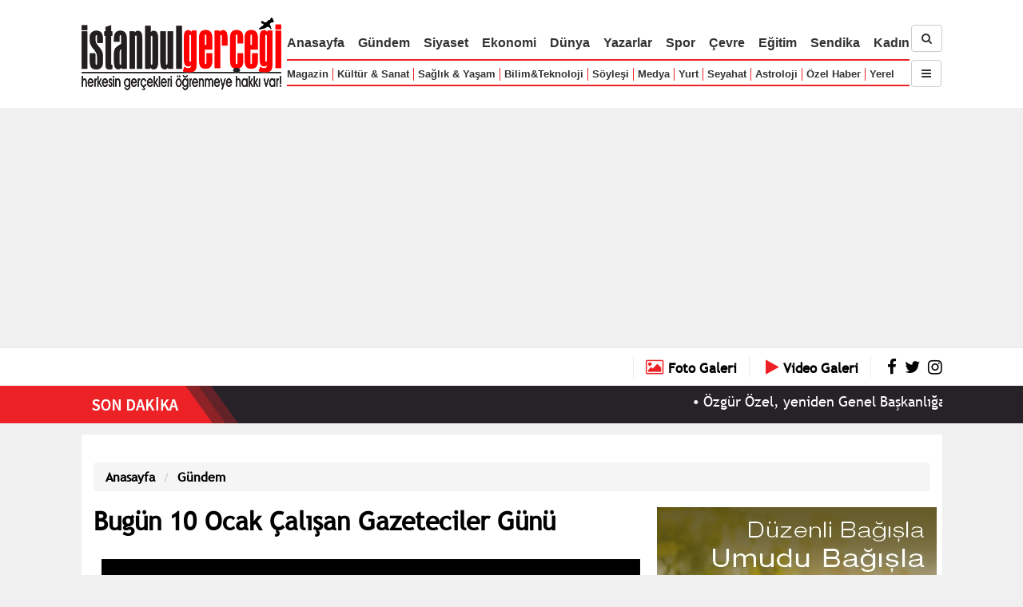

--- FILE ---
content_type: text/html; charset=UTF-8
request_url: https://www.istanbulgercegi.com/bugun-10-ocak-calisan-gazeteciler-gunu_259933.html
body_size: 53041
content:

    
    <!DOCTYPE html>
<html lang="tr">
<head>

<meta http-equiv="Content-Type" content="text/html; charset=utf-8" />
<meta http-equiv="X-UA-Compatible" content="IE=edge">
<meta name="viewport" content="width=device-width, initial-scale=1">
<!-- The above 3 meta tags *must* come first in the head; any other head content must come *after* these tags -->

<link rel="shortcut icon" type="image/ico" href="https://www.istanbulgercegi.com/Templates/IstanbulGercegi/Kirmizi/1.0/images/favicon-istanbul-gercegi.ico" />
<title>Bugün 10 Ocak Çalışan Gazeteciler Günü - istanbulgercegi.com</title>
<meta name="keywords" content="internet haber, haber, gündem, tarihte bugün, siyaset, istanbul gerçeği, dolar, hava durumu, deprem, sondakika, Bugün 10 Ocak Çalışan Gazeteciler Günü, 10 ocak 2023" />
<meta name="description" content="T&uuml;rk basın tarihine &lsquo;Dokuz patron olayı&rsquo; olarak ge&ccedil;en ve gazetecilerin haklarının ilk kez yasal g&uuml;vence altına alındığı g&uuml;n 10 Ocak 1961&rsquo;dir. Gazeteciler h..." />



<meta property="og:title" content="Bugün 10 Ocak Çalışan Gazeteciler Günü"/>
                <meta property="og:type" content="article"/>
                <meta property="og:site_name" content="İstanbul Gerçeği"/>
                <meta property="og:image" content="https://www.istanbulgercegi.com/uploaded/bilgilendirme/2023/buyuk/bugun-10-ocak-calisan-gazeteciler-gunu-1673330557.jpg"/>
                <meta property="og:image:width" content="735"/>
                <meta property="og:image:height" content="413"/>
                <meta property="og:description" content=" 	T&uuml;rk basın tarihine &lsquo;Dokuz patron olayı&rsquo; olarak ge&ccedil;en ve gazetecilerin haklarının ilk kez yasal g&uuml;vence altına alındığı g&uuml;n 10 Ocak 1961&rsquo;dir. Gazeteciler h..."/>
                
<script type="text/javascript" src="https://www.istanbulgercegi.com/Templates/IstanbulGercegi/Kirmizi/1.0/js/jquery-3.2.1.min.js"></script>
<script type="text/javascript" src="https://www.istanbulgercegi.com/Templates/IstanbulGercegi/Kirmizi/1.0/js/jquery-migrate-3.0.0.min.js"></script>

<script type="text/javascript" src="https://www.istanbulgercegi.com/Templates/IstanbulGercegi/Kirmizi/1.0/js/jquery.waitforimages.min.js"></script>

<script type="text/javascript">
var SAYFA_ID = 'bilgilendirme_sayfa';


if(window.innerWidth <= 768){
    var IS_MOBILE = true;
}
else if(window.innerWidth <= 980){
    var IS_TABLET = true;
}
else{
    var IS_MOBILE = false;
    var IS_TABLET = false;
}

</script>


<script async src="https://www.googletagmanager.com/gtag/js?id=G-4X98ZCDXZM"></script>
<script>
  window.dataLayer = window.dataLayer || [];
  function gtag(){dataLayer.push(arguments);}
  gtag('js', new Date());

  gtag('config', 'G-4X98ZCDXZM');
</script>

<script async src="https://pagead2.googlesyndication.com/pagead/js/adsbygoogle.js?client=ca-pub-1083139314450354"
     crossorigin="anonymous"></script>

<!-- Start cookieyes banner --> 
<script id="cookieyes" type="text/javascript" src="https://cdn-cookieyes.com/client_data/83b9698efcd6d6367f99e324/script.js"></script> 
<!-- End cookieyes banner -->
<link type="text/css" rel="stylesheet" href="https://www.istanbulgercegi.com/Templates/IstanbulGercegi/Kirmizi/1.0/libs/font-awesome-4.7.0/css/font-awesome.min.css" />
<link type="text/css" rel="stylesheet" href="https://www.istanbulgercegi.com/Templates/IstanbulGercegi/Kirmizi/1.0/libs/bootstrap-3.3/css/bootstrap.min.css" />
<script type="text/javascript" src="https://www.istanbulgercegi.com/Templates/IstanbulGercegi/Kirmizi/1.0/libs/bootstrap-3.3/js/bootstrap.min.js"></script>


<script type="text/javascript" src="https://www.istanbulgercegi.com/Templates/IstanbulGercegi/Kirmizi/1.0/libs/jssor/js/jssor.slider-21.1.6.min.js"></script>
<link type="text/css" rel="stylesheet" href="https://www.istanbulgercegi.com/Templates/IstanbulGercegi/Kirmizi/1.0/libs/jssor/css.css?a=44" />

<link type="text/css" rel="stylesheet" href="https://www.istanbulgercegi.com/Templates/IstanbulGercegi/Kirmizi/1.0/css/fonts.css?a=44" />
<link type="text/css" rel="stylesheet" href="https://www.istanbulgercegi.com/Templates/IstanbulGercegi/Kirmizi/1.0/css/css.css?a=416" />


<script type="text/javascript">
var ROOT_URL = 'https://www.istanbulgercegi.com/',
    SSL_AVAILABLE = true,
    TPL_URL = 'https://www.istanbulgercegi.com/Templates/IstanbulGercegi/Kirmizi/1.0/',
    ARSIV_LINK = 'https://www.istanbulgercegi.com/arsiv/arama.html-srch= '
    ;
    
var __ROOT_URL=ROOT_URL;

var __TPL_URL = __ROOT_URL + 'Templates/IstanbulGercegi/Kirmizi/1.0/';

var DHTMLGOODIES_CALENDER_ROOT = 'https://www.istanbulgercegi.com/Templates/IstanbulGercegi/Kirmizi/1.0/libs/dhtmlgoodies_calendar/';
</script>

<link type="text/css" rel="stylesheet" href="https://www.istanbulgercegi.com/Templates/IstanbulGercegi/Kirmizi/1.0/libs/dhtmlgoodies_calendar/dhtmlgoodies_calendar/dhtmlgoodies_calendar.css">
<script type="text/javascript" src="https://www.istanbulgercegi.com/Templates/IstanbulGercegi/Kirmizi/1.0/libs/dhtmlgoodies_calendar/dhtmlgoodies_calendar/dhtmlgoodies_calendar.js"></script>

<!-- B: Fancybox -->
<script type="text/javascript" src="https://www.istanbulgercegi.com/Templates/IstanbulGercegi/Kirmizi/1.0/libs/fancybox-master/jquery.fancybox.min.js"></script>
<link rel="stylesheet" type="text/css" href="https://www.istanbulgercegi.com/Templates/IstanbulGercegi/Kirmizi/1.0/libs/fancybox-master/jquery.fancybox.min.css" />
<!-- E: Fancybox -->



<script src="https://www.istanbulgercegi.com/Templates/IstanbulGercegi/Kirmizi/1.0/js/jquery.marquee.min.js"></script>

<script src="https://www.istanbulgercegi.com/js/Func.js"></script>
<script src="https://www.istanbulgercegi.com/Templates/IstanbulGercegi/Kirmizi/1.0/js/Func.js"></script>
<script src="https://www.istanbulgercegi.com/Templates/IstanbulGercegi/Kirmizi/1.0/js/tpl.js?a=111"></script>

<!-- Google tag (gtag.js) --> 
<script async src="https://t.co/vKguaWzuxj"></script> <script>   window.dataLayer = window.dataLayer || [];   function gtag(){dataLayer.push(arguments);}   gtag('js', new Date());    gtag('config', 'G-RN91PZNYG2'); </script>



<script type="text/javascript" charset="UTF-8">
/* <![CDATA[ */
try { if (undefined == xajax.config) xajax.config = {}; } catch (e) { xajax = {}; xajax.config = {}; };
xajax.config.requestURI = "https://www.istanbulgercegi.com/bugun-10-ocak-calisan-gazeteciler-gunu_259933.html?part=haberler&section=bugun-10-ocak-calisan-gazeteciler-gunu_259933&page=&srch=";
xajax.config.statusMessages = false;
xajax.config.waitCursor = true;
xajax.config.version = "xajax 0.5";
xajax.config.legacy = false;
xajax.config.defaultMode = "asynchronous";
xajax.config.defaultMethod = "POST";
/* ]]> */
</script>
<script type="text/javascript" src="https://www.istanbulgercegi.com/libs/_xajax_/xajax_js/xajax_core.js" charset="UTF-8"></script>
<script type="text/javascript" charset="UTF-8">
/* <![CDATA[ */
window.setTimeout(
 function() {
  var scriptExists = false;
  try { if (xajax.isLoaded) scriptExists = true; }
  catch (e) {}
  if (!scriptExists) {
   alert("Error: the xajax Javascript component could not be included. Perhaps the URL is incorrect?\nURL: https://www.istanbulgercegi.com/libs/_xajax_/xajax_js/xajax_core.js");
  }
 }, 2000);
/* ]]> */
</script>

<script type='text/javascript' charset='UTF-8'>
/* <![CDATA[ */
xajax_login = function() { return xajax.request( { xjxfun: 'login' }, { parameters: arguments } ); };
xajax_uye_sifremiunuttum = function() { return xajax.request( { xjxfun: 'uye_sifremiunuttum' }, { parameters: arguments } ); };
xajax_iletisimFormuGonder = function() { return xajax.request( { xjxfun: 'iletisimFormuGonder' }, { parameters: arguments } ); };
xajax_get_adsBlock = function() { return xajax.request( { xjxfun: 'get_adsBlock' }, { parameters: arguments } ); };
xajax_uye_yorumYap = function() { return xajax.request( { xjxfun: 'uye_yorumYap' }, { parameters: arguments } ); };
xajax_yorumlar = function() { return xajax.request( { xjxfun: 'yorumlar' }, { parameters: arguments } ); };
xajax_uye_galeriBegen = function() { return xajax.request( { xjxfun: 'uye_galeriBegen' }, { parameters: arguments } ); };
xajax_uye_galeriBegenmektenVazgec = function() { return xajax.request( { xjxfun: 'uye_galeriBegenmektenVazgec' }, { parameters: arguments } ); };
xajax_uye_galeriyiBegenenler = function() { return xajax.request( { xjxfun: 'uye_galeriyiBegenenler' }, { parameters: arguments } ); };
xajax_uye_arkadaslar = function() { return xajax.request( { xjxfun: 'uye_arkadaslar' }, { parameters: arguments } ); };
xajax_ebultenFormu_gonder = function() { return xajax.request( { xjxfun: 'ebultenFormu_gonder' }, { parameters: arguments } ); };
xajax_il_ilcesiniGetir = function() { return xajax.request( { xjxfun: 'il_ilcesiniGetir' }, { parameters: arguments } ); };
xajax_sektor_altKategorileri = function() { return xajax.request( { xjxfun: 'sektor_altKategorileri' }, { parameters: arguments } ); };
xajax_kisi_basitMesajGonder = function() { return xajax.request( { xjxfun: 'kisi_basitMesajGonder' }, { parameters: arguments } ); };
/* ]]> */
</script>
</head>

<body>

<!--    <div id="fb-root"></div>
    <script>(function(d, s, id) {
      var js, fjs = d.getElementsByTagName(s)[0];
      if (d.getElementById(id)) return;
      js = d.createElement(s); js.id = id;
      js.src = "//connect.facebook.net/tr_TR/all.js#xfbml=1";
      fjs.parentNode.insertBefore(js, fjs);
    }(document, 'script', 'facebook-jssdk'));</script>
-->
    
    <div id="fb-root"></div>
<script>(function(d, s, id) {
  var js, fjs = d.getElementsByTagName(s)[0];
  if (d.getElementById(id)) return;
  js = d.createElement(s); js.id = id;
  js.src = 'https://connect.facebook.net/tr_TR/sdk.js#xfbml=1&version=v2.11&appId=141581939847532';
  fjs.parentNode.insertBefore(js, fjs);
}(document, 'script', 'facebook-jssdk'));</script>

    <!-- B: Loading Div -->
    <div id="__loading_div">
        <div>
            <span class="buyuk_yazi"><img src="https://www.istanbulgercegi.com/Templates/IstanbulGercegi/Kirmizi/1.0/images/icons/loading31.gif" alt="loading" /></span><br>
            <span class="kucuk_yazi"></span>
        </div>
    </div>
    <!-- E: Loading Div -->

    <!-- B: Message Div -->
    <div id="__message_div">
        <div id="__message_border">
            <div id="__message_title"></div>
            <div id="__message_closer"><a href="#" onclick="close_floatingMessage(); return false;"><img src="https://www.istanbulgercegi.com/Templates/IstanbulGercegi/Kirmizi/1.0/images/floating_message_close_tr.png" alt="close" /></a></div>
            <div class="clear_both"></div>
            <div id="__message_div_message_part"></div>
        </div>
    </div>
    <!-- E: Message Div -->
    
    <div id="wrapper">
        <!-- B: Top -->
        <header id="top_header">
            <div class="container">
                <div class="logo"><a href="https://www.istanbulgercegi.com/"><img src="https://www.istanbulgercegi.com/Templates/IstanbulGercegi/Kirmizi/1.0/images/logo-istanbul-gercegi.png" alt="İstanbul Gerçeği" /></a></div>
                <div class="top-nav-cont">
                    <nav role="nav">
                        <ul>
                            <li class="lg md sm"><a href="https://www.istanbulgercegi.com/">Anasayfa</a></li>
                            <li class="lg md sm"><a href="https://www.istanbulgercegi.com/gundem/">Gündem</a></li>
                            <li class="lg md sm"><a href="https://www.istanbulgercegi.com/siyaset/">Siyaset</a></li>
                            <li class="lg md sm"><a href="https://www.istanbulgercegi.com/ekonomi/">Ekonomi</a></li>
                            <li class="lg md sm"><a href="https://www.istanbulgercegi.com/dunya/">Dünya</a></li>
                            <li class="lg md sm"><a href="https://www.istanbulgercegi.com/yazarlar/">Yazarlar</a></li>
                            <li class="lg md sm"><a href="https://www.istanbulgercegi.com/spor/">Spor</a></li>
                            <li class="lg md sm"><a href="https://www.istanbulgercegi.com/cevre/">Çevre</a></li>
                            <li class="lg md"><a href="https://www.istanbulgercegi.com/egitim/">Eğitim</a></li>
                            <li class="lg md sm"><a href="https://www.istanbulgercegi.com/sendika/">Sendika</a></li>
                            <li class="lg md sm"><a href="https://www.istanbulgercegi.com/kadin/">Kadın</a></li>

                        </ul>
                        
                        <ul><li class="lg md"><a href="https://www.istanbulgercegi.com/magazin/">Magazin</a></li><li class="lg md"><a href="https://www.istanbulgercegi.com/kultur-sanat/">Kültür &amp; Sanat</a></li><li class="lg md"><a href="https://www.istanbulgercegi.com/saglik-yasam/">Sağlık &amp; Yaşam</a></li><li class="lg"><a href="https://www.istanbulgercegi.com/bilim-teknoloji/">Bilim&amp;Teknoloji</a></li><li class="lg md sm"><a href="https://www.istanbulgercegi.com/soylesi/">Söyleşi</a></li><li class="lg md sm"><a href="https://www.istanbulgercegi.com/medya/">Medya</a></li><li class="lg md sm"><a href="https://www.istanbulgercegi.com/yurt/">Yurt</a></li><li class="lg md"><a href="https://www.istanbulgercegi.com/seyahat/">Seyahat</a></li><li class="lg md"><a href="https://www.istanbulgercegi.com/astroloji/">Astroloji</a></li><li class="lg"><a href="https://www.istanbulgercegi.com/ozel-haberler/">Özel Haber</a></li><li class="lg"><a href="https://www.istanbulgercegi.com/yerel/">Yerel</a></li></ul>
                    </nav>
                </div>
                
                <div class="top-srch-subnav-cont">
                    <div><a href="https://www.istanbulgercegi.com/arsiv/" class="btn btn-default"><i class="fa fa-search"></i></a></div>
                    <div class="spacer_div_kucuk"></div>
                    <div class="top-subnav">
                        <button type="button" class="btn btn-default nav-opener"><i class="fa fa-navicon"></i></button>
                        <nav class="nav-cont">
                            <ul>
                            <li class="lg md sm"><a href="https://www.istanbulgercegi.com/">Anasayfa</a></li>
                            <li class="lg md sm"><a href="https://www.istanbulgercegi.com/gundem/">Gündem</a></li>
                            <li class="lg md sm"><a href="https://www.istanbulgercegi.com/siyaset/">Siyaset</a></li>
                            <li class="lg md sm"><a href="https://www.istanbulgercegi.com/ekonomi/">Ekonomi</a></li>
                            <li class="lg md sm"><a href="https://www.istanbulgercegi.com/dunya/">Dünya</a></li>
                            <li class="lg md sm"><a href="https://www.istanbulgercegi.com/yazarlar/">Yazarlar</a></li>
                            <li class="lg md sm"><a href="https://www.istanbulgercegi.com/spor/">Spor</a></li>
                            <li class="lg md sm"><a href="https://www.istanbulgercegi.com/cevre/">Çevre</a></li>
                            <li class="lg md"><a href="https://www.istanbulgercegi.com/egitim/">Eğitim</a></li>
                            <li class="lg md sm"><a href="https://www.istanbulgercegi.com/sendika/">Sendika</a></li>
                            <li class="lg md sm"><a href="https://www.istanbulgercegi.com/kadin/">Kadın</a></li>
                            
                        </ul>
                        
                        <ul><li class="lg md"><a href="https://www.istanbulgercegi.com/magazin/">Magazin</a></li><li class="lg md"><a href="https://www.istanbulgercegi.com/kultur-sanat/">Kültür &amp; Sanat</a></li><li class="lg md"><a href="https://www.istanbulgercegi.com/saglik-yasam/">Sağlık &amp; Yaşam</a></li><li class="lg"><a href="https://www.istanbulgercegi.com/bilim-teknoloji/">Bilim&amp;Teknoloji</a></li><li class="lg md sm"><a href="https://www.istanbulgercegi.com/soylesi/">Söyleşi</a></li><li class="lg md sm"><a href="https://www.istanbulgercegi.com/medya/">Medya</a></li><li class="lg md sm"><a href="https://www.istanbulgercegi.com/yurt/">Yurt</a></li><li class="lg md"><a href="https://www.istanbulgercegi.com/seyahat/">Seyahat</a></li><li class="lg md"><a href="https://www.istanbulgercegi.com/astroloji/">Astroloji</a></li><li class="lg"><a href="https://www.istanbulgercegi.com/ozel-haberler/">Özel Haber</a></li><li class="lg"><a href="https://www.istanbulgercegi.com/yerel/">Yerel</a></li>
                            <li><a href="https://www.istanbulgercegi.com/sehir/">Şehir</a></li>
                            <li><a href="https://www.istanbulgercegi.com/yasam/">Yaşam</a></li>
                            </ul>
                        </nav>
                    </div>
                </div>
                
                <div class="clear_both"></div>
            </div>
        </header>
        <!-- E: Top -->
        
        
        <!-- B: Döviz -->
        <div id="ust-doviz-cont">
            <div class="container">
                <div class="_left_">
                    <!-- döviz çubuğu buraya yüklenecek -->
                    <div id="doviz_cont">
                                        
                    </div>
                                    </div>
                <div class="_right_">
                    <a class="text" href="https://www.istanbulgercegi.com/fotogaleriler/" title="Foto Galeriler"><i class="fa fa-photo"></i> <span>Foto Galeri</span></a>
                    <a class="text" href="https://www.istanbulgercegi.com/videogaleriler/" title="Video Galeriler"><i class="fa fa-play"></i> <span>Video Galeri</span></a>
                    <a href="https://www.facebook.com/istanbulgercegi/" target="_blank"><i class="fa fa-facebook"></i></a>
                    <a href="https://x.com/istanbulgercegi" target="_blank"><i class="fa fa-twitter"></i></a>
                    <a href="ttps://www.instagram.com/istanbulgercegi/" target="_blank"><i class="fa fa-instagram"></i></a>
                </div>
                <div class="clear_both"></div>
            </div>
        </div>
        <!-- E: Döviz -->
        
        
        
                <div id="sondakika_baslik">
            <div class="container">
                <div class="_left_">SON DAKİKALAR</div>
                <div class="_right_"><a href="https://www.istanbulgercegi.com/son-dakika/">Tümünü Gör</a></div>
                <div class="clear_both"></div>
            </div>
        </div>
            
        <div id="sondakika_cont">
            <div class="bg">
                <div class="_left_"></div>
                <div class="_right_"></div>
                <div class="clear_both"></div>
            </div>
            
            <div class="haber_cont container">
                            
                <div class="_left_"><a href="https://www.istanbulgercegi.com/son-dakika/"><img src="https://www.istanbulgercegi.com/Templates/IstanbulGercegi/Kirmizi/1.0/images/son-dakika.png" alt="Son Dakika" class="on-lg" /><img src="https://www.istanbulgercegi.com/Templates/IstanbulGercegi/Kirmizi/1.0/images/son-dakika-2.png" alt="Son Dakika" class="on-sm" /></a></div>
                <div class="_right_">
                    <div class="marquee">
                                                <span>&bull; <a href="https://www.istanbulgercegi.com/ozgur-ozel-yeniden-genel-baskanliga-secilen-musavat-dervisoglunu-iyi-parti-genel-merkezinde-ziyaret-etti_274885.html">Özgür Özel, yeniden Genel Başkanlığa seçilen Müsavat Dervişoğlu’nu İYİ Parti Genel Merkezinde ziyaret etti</a></span>
                        
                        <span>&bull; <a href="https://www.istanbulgercegi.com/gazete-yazarlari/cigdem-toker_73/emekli-dediler-isverene-763-milyar-tl-destek-verdiler_274884.html">Çiğdem Toker - &#39;Emekli&#39; dediler, işverene 76,3 milyar TL destek verdiler</a></span>
                        
                        <span>&bull; <a href="https://www.istanbulgercegi.com/profesyonel-futbol-disiplin-kurulu-yeni-kararinda-takimlara-ceza-yagdirdi_274883.html">Profesyonel Futbol Disiplin Kurulu yeni kararında takımlara ceza yağdırdı</a></span>
                        
                        <span>&bull; <a href="https://www.istanbulgercegi.com/fcsb-1-1-fenerbahce_274882.html">FCSB 1-1 Fenerbahçe</a></span>
                        
                        <span>&bull; <a href="https://www.istanbulgercegi.com/aziz-ihsan-aktas-suc-orgutu-davasi-ilk-durusmasinin-ucuncu-oturumu-sona-erdi_274881.html">Aziz İhsan Aktaş suç örgütü davası ilk duruşmasının üçüncü oturumu sona erdi</a></span>
                        
                        <span>&bull; <a href="https://www.istanbulgercegi.com/iran-disisleri-bakani-arakci-turkiyeyi-ziyaret-edecek_274880.html">İran Dışişleri Bakanı Arakçi, Türkiye&#39;yi ziyaret edecek</a></span>
                        
                        <span>&bull; <a href="https://www.istanbulgercegi.com/resmi-gazetede-bugun-30-ocak-2026-cuma_274879.html">Resmi Gazete&#39;de bugün (30 Ocak 2026 Cuma)</a></span>
                        
                        <span>&bull; <a href="https://www.istanbulgercegi.com/tupras-izmit-rafinerisinde-benzin-tanki-patladi-yangin-kisa-surede-sonduruldu_274878.html">TÜPRAŞ İzmit Rafinerisi’nde benzin tankı patladı, yangın kısa sürede söndürüldü</a></span>
                        
                        <span>&bull; <a href="https://www.istanbulgercegi.com/ozlem-cercioglu-chp-genel-baskani-ozgur-ozel-hakkinda-cumhuriyet-bassavciligina-suc-duyurusunda-bulunulmustur_274877.html">Özlem Çerçioğlu: CHP Genel Başkanı Özgür Özel hakkında Cumhuriyet Başsavcılığına suç duyurusunda bulunulmuştur!</a></span>
                        
                        <span>&bull; <a href="https://www.istanbulgercegi.com/gazete-yazarlari/melih-asik_26/robert-de-niro_274876.html">Melih Aşık - Robert De Niro</a></span>
                        
                    </div>
                                    </div>
                <div class="clear_left"></div>
                
            </div>
        </div><!-- e:  #sondakika_cont -->
        
        
        <!-- B: MAIN PART -->
        <div style="height: 14px;"></div>
        
        <main>
            <div id="sabit_reklam_sol"><div class="reklam_cont" id="reklam-blok-128" data-block-id="128"></div></div>
            <div id="sabit_reklam_sag"><div class="reklam_cont" id="reklam-blok-129" data-block-id="129"></div></div>
            <div class="container" id="main_container"  style="background:#ffffff; padding:15px;">
                
                <!-- B: Üst Açılır Kapanır Reklam -->
                <div id="ust_a_k_reklam">
                    <div class="close_but" onclick="$('#ust_a_k_reklam').remove(); return false;"><a href="#">Reklamı Kapat <i class="fa fa-caret-up"></i></a></div>
                    <div class="reklam_cont" id="reklam-blok-89" data-block-id="89"></div>
                    <div class="spacer_div"></div>
                </div><!-- e: #ust_a_k_reklam -->
                <!-- E: Üst Açılır Kapanır Reklam -->
               
                              
               
               
               
               
               <div class="spacer_div"></div>
    
    
    
    <ol class="breadcrumb">
  <li class="breadcrumb-item"><a href="https://www.istanbulgercegi.com/">Anasayfa</a></li>
  <li class="breadcrumb-item"><a href="https://www.istanbulgercegi.com/gundem/">Gündem</a></li>
</ol>

<div>
    <div class="MIDDLE">

        <h1 class="baslik">Bugün 10 Ocak Çalışan Gazeteciler Günü</h1>


        <div class="sayfa_icerik">
            
            <div class="ana_resim_buyuk"><img alt="Bugün 10 Ocak Çalışan Gazeteciler Günü" src="https://www.istanbulgercegi.com/uploaded/bilgilendirme/2023/buyuk/bugun-10-ocak-calisan-gazeteciler-gunu-1673330557.jpg" class="haber_resim" title="Bugün 10 Ocak Çalışan Gazeteciler Günü"></div>
            
            
            
            
            <div class="rq-single-post-header">
                                
                <div class="post-cat-tag">
                    
                  <div class="post-cat-tag-single">
                    <span class="cat-title">Tarih:</span>
                    <span class="cat-details" id="print_date">10.01.2023 - 00:58</span>
                  </div>
                  
                  
                  <div class="post-cat-tag-single">
                    <span class="cat-title">Kategori:</span>
                    <span class="cat-details"><a href="https://www.istanbulgercegi.com/gundem/">Gündem</a></span>
                  </div>
                  
                  
                  
                  <!--<div class="post-cat-tag-single">
                    <span class="cat-title"></span>
                    <span class="cat-details"></span>
                  </div>-->
                  
               
                </div>
                
                <div class="spacer_div"></div>
                
                <!--<div class="sharethis-inline-share-buttons"></div>-->
                
                <div class="addthis_inline_share_toolbox" data-url="https://www.istanbulgercegi.com/bugun-10-ocak-calisan-gazeteciler-gunu_259933.html" data-title="Bugün 10 Ocak Çalışan Gazeteciler Günü" data-description="T&uuml;rk basın tarihine &lsquo;Dokuz patron olayı&rsquo; olarak ge&ccedil;en ve gazetecilerin haklarının ilk kez yasal g&uuml;vence altına alındığı g&uuml;n 10 Ocak 1961&rsquo;dir. Gazeteciler h..." data-media="https://www.istanbulgercegi.com/uploaded/bilgilendirme/2023/buyuk/bugun-10-ocak-calisan-gazeteciler-gunu-1673330557.jpg"></div>

            <!--<span class="st_facebook_large" displayText="Facebook"></span>
            <span class="st_twitter_large" displayText="Tweet"></span>
            <span class="st_instagram_large" displayText="Instagram"></span>
            <span class="st_sharethis_large" displayText="ShareThis"></span>
-->

                
              </div>
            
            
            <div id="buyuyecek_yazi_cont">
                <p class="sayfa_ozet">Bugün 10 Ocak Çalışan Gazeteciler Günü, gazetecilik mesleğini icra edenleri onurlandırmak için 1961’den beri 10 Ocak günü düzenlenen Türkiye’ye özgü bir kutlama günü.</p>
                
                
                <p>
	T&uuml;rk basın tarihine &lsquo;Dokuz patron olayı&rsquo; olarak ge&ccedil;en ve gazetecilerin haklarının ilk kez yasal g&uuml;vence altına alındığı g&uuml;n 10 Ocak 1961&rsquo;dir. Gazeteciler haklarını elde etmek i&ccedil;in neler yaptı? 10 Ocak neden &Ccedil;alışan Gazeteciler G&uuml;n&uuml; ilan edildi? İşte 10 Ocak &Ccedil;alışan Gazeteciler G&uuml;n&uuml; hakkında bilinmesi gerekenler..</p>
<p>
	1961-1971 arasında &ldquo;&Ccedil;alışan gazeteciler bayramı&rdquo; adıyla kutlanmış; 1971 yılındaki askeri m&uuml;dahaleden sonra &uuml;lkede gazetecilerin bazı haklarının geri alınması &uuml;zerine kutlama g&uuml;n&uuml;n&uuml;n adı, &rdquo; 10 Ocak &Ccedil;alışan gazeteciler g&uuml;n&uuml;&rdquo; olarak değiştirilmiştir.</p>
<p>
	4 Ocak 1961&#39;de kabul edilen ve basın &ccedil;alışanlarının bazı haklar ve yasal g&uuml;vence sağlayan &ldquo;212 sayılı kanun&rdquo; adlı d&uuml;zenlemenin Resmi gazetede yayınlanışı nedeniyle 10 Ocak g&uuml;n&uuml; kutlama g&uuml;n&uuml; olmuştur.</p>
<p>
	S&ouml;z konusu d&uuml;zenleme, iş s&ouml;zleşmelerinin yazılı olarak yapılması, s&ouml;zleşmelere işin t&uuml;r&uuml; ve &uuml;cret miktarının yazılması gibi gazetecilerin sosyal ve yasal haklarını belirleyen h&uuml;k&uuml;mleri i&ccedil;eriyordu.</p>
<p>
	Bu yasa ile kendilerine y&uuml;klenen sorumlulukları kabul etmek istemeyen 9 gazete patronu (Akşam, Cumhuriyet, D&uuml;nya, H&uuml;rriyet, Milliyet, Terc&uuml;man, Vatan, Yeni İstanbul ve Yeni Sabah) 212 sayılı yasanın ve Basın İlan Kurumu&#39;nun oluşmasına ilişkin 195 sayılı yasanın mesleki sakıncalar doğuracağını iddia eden bir ortak bildiriye imza atarak gazetelerini 3 g&uuml;n kapadıklarını duyurmuşlardır. &ldquo;Dokuz patron olayı&rdquo; olarak basın tarihine ge&ccedil;en bu gelişme &uuml;zerine gazeteciler, boykot boyunca &ldquo;Basın&rdquo; adlı bir gazete yayımlamaya karar vermişlerdir.</p>
<p>
	Basın gazetesi 11 Ocak g&uuml;n&uuml; yayına başladı ve &uuml;&ccedil; g&uuml;nl&uuml;k boykot sırasında d&uuml;zenli olarak yayını s&uuml;rd&uuml;rd&uuml;. &Ccedil;alışan Gazeteciler G&uuml;n&uuml;, bu olayın bir sonucu olarak ortaya &ccedil;ıktı. 10 Ocak, &ldquo;&Ccedil;alışan Gazeteciler Bayramı&rdquo; olarak kutlanmaya başladı ve 1971&#39;de &ldquo;&Ccedil;alışan Gazeteciler G&uuml;n&uuml;&rdquo; halini aldı.</p>
                
                
                
                <div class="spacer_div"></div>
                <div class="yazi_kaynak"><b>Kaynak :</b> wwww.istanbulgercegi.com</div>
                
                
                
                <div class="spacer_div"></div>
                <div><b>ETİKETLER :</b> <span class="__keywords"><a href="https://www.istanbulgercegi.com/arsiv/internet-haber.html"><b>internet haber</b></a>, <a href="https://www.istanbulgercegi.com/arsiv/haber.html"><b>haber</b></a>, <a href="https://www.istanbulgercegi.com/arsiv/gundem.html"><b>gündem</b></a>, <a href="https://www.istanbulgercegi.com/arsiv/tarihte-bugun.html"><b>tarihte bugün</b></a>, <a href="https://www.istanbulgercegi.com/arsiv/siyaset.html"><b>siyaset</b></a>, <a href="https://www.istanbulgercegi.com/arsiv/istanbul-gercegi.html"><b>istanbul gerçeği</b></a>, <a href="https://www.istanbulgercegi.com/arsiv/dolar.html"><b>dolar</b></a>, <a href="https://www.istanbulgercegi.com/arsiv/hava-durumu.html"><b>hava durumu</b></a>, <a href="https://www.istanbulgercegi.com/arsiv/deprem.html"><b>deprem</b></a>, <a href="https://www.istanbulgercegi.com/arsiv/sondakika.html"><b>sondakika</b></a>, <a href="https://www.istanbulgercegi.com/arsiv/bugun-10-ocak-calisan-gazeteciler-gunu.html"><b>Bugün 10 Ocak Çalışan Gazeteciler Günü</b></a>, <a href="https://www.istanbulgercegi.com/arsiv/10-ocak-2023.html"><b>10 ocak 2023</b></a></span></div>
                

            </div>
            
            
            
        </div>
    
    
        <div class="spacer_div_2"></div>
        
        
                <blockquote>
            <h3>ÜYE YORUMLARI</h3>
            
            <div class="comments">
                    
            
                    <div class="comment-wrap">
                            <!--<div class="photo">
                                    <div class="avatar" style="background-image: url('https://s3.amazonaws.com/uifaces/faces/twitter/dancounsell/128.jpg')"></div>
                            </div>-->
                            <div class="comment-block">
                                <div><b>Yorum Yap</b></div>
                                    <form id="comment_form" onsubmit="display_loading(); xajax_uye_yorumYap(xajax.getFormValues('comment_form'),'bilgilendirme_sayfa','259933'); return false;">
                                            <div class="error_msg" id="_yorum_form_errmsg"></div>
                                            
                                            <div class="form-group">
                                                <input type="text" class="form-control" name="ad" id="yorum_ad" placeholder="Adınız" required="required" />
                                            </div>
                                            
                                            <div class="form-group">
                                                <input type="email" class="form-control" name="email" id="yorum_email" placeholder="E-Mail Adresiniz" required="required" />
                                            </div>
                                            
                                            <div class="form-group">
                                                <textarea class="form-control" name="yorum" id="yorum_yorum" placeholder="Yorumunuz..." required="required"></textarea>
                                            </div>
                                            
                                            <div class="form-group">
                                                <input type="submit" value="Gönder" class="btn btn-primary" />
                                            </div>
                                    </form>
                            </div>
                    </div>

            </div><!-- e: .comments -->
            
            <div class="spacer_div"></div>
            <h3>Facebook Yorumları</h3>
            <div><div class="fb-comments" data-href="https://www.istanbulgercegi.com/bugun-10-ocak-calisan-gazeteciler-gunu_259933.html" data-width="100%" data-num-posts="5"></div></div>
        </blockquote>
        
    </div><!-- e: .MIDDLE -->
    
    <div class="RIGHT">
        <div class="reklam_cont" id="reklam-blok-122" data-block-id="122"></div>
        
        
        <div class="spacer_div"></div>
        
        <div class="block bordered">
            
            <div class="hbr_blok auto-height">
                <div class="img"><a href="https://www.istanbulgercegi.com/resmi-gazetede-bugun-30-ocak-2026-cuma_274879.html"><img src="https://www.istanbulgercegi.com/uploaded/bilgilendirme/2026/orta/resmi-gazetede-bugun-30-ocak-2026-cuma-1769720614.jpg" alt="Resmi Gazete&#39;de bugün (30 Ocak 2026 Cuma)" /></a></div>
                <h3><a href="https://www.istanbulgercegi.com/resmi-gazetede-bugun-30-ocak-2026-cuma_274879.html">Resmi Gazete&#39;de bugün (30 Ocak 2026 Cuma)</a></h3>
                <div class="spacer_div_kucuk"></div>
            </div>
            
            <div class="hbr_blok auto-height">
                <div class="img"><a href="https://www.istanbulgercegi.com/tupras-izmit-rafinerisinde-benzin-tanki-patladi-yangin-kisa-surede-sonduruldu_274878.html"><img src="https://www.istanbulgercegi.com/uploaded/bilgilendirme/2026/orta/tupras-izmit-rafinerisinde-benzin-tanki-patladi-ya-1769716892.jpg" alt="TÜPRAŞ İzmit Rafinerisi’nde benzin tankı patladı, yangın kısa sürede söndürüldü" /></a></div>
                <h3><a href="https://www.istanbulgercegi.com/tupras-izmit-rafinerisinde-benzin-tanki-patladi-yangin-kisa-surede-sonduruldu_274878.html">TÜPRAŞ İzmit Rafinerisi’nde benzin tankı patladı, yangın kısa sürede söndürüldü</a></h3>
                <div class="spacer_div_kucuk"></div>
            </div>
            
            <div class="hbr_blok auto-height">
                <div class="img"><a href="https://www.istanbulgercegi.com/aziz-ihsan-aktas-suc-orgutu-davasi-ilk-durusmasinin-ucuncu-oturumu-sona-erdi_274881.html"><img src="https://www.istanbulgercegi.com/uploaded/bilgilendirme/2026/orta/aziz-ihsan-aktas-suc-orgutu-davasi-ilk-durusmasini-1769724303.jpg" alt="Aziz İhsan Aktaş suç örgütü davası ilk duruşmasının üçüncü oturumu sona erdi" /></a></div>
                <h3><a href="https://www.istanbulgercegi.com/aziz-ihsan-aktas-suc-orgutu-davasi-ilk-durusmasinin-ucuncu-oturumu-sona-erdi_274881.html">Aziz İhsan Aktaş suç örgütü davası ilk duruşmasının üçüncü oturumu sona erdi</a></h3>
                <div class="spacer_div_kucuk"></div>
            </div>
            
            <div class="hbr_blok auto-height">
                <div class="img"><a href="https://www.istanbulgercegi.com/resmi-gazetede-bugun-29-ocak-2026-persembe_274870.html"><img src="https://www.istanbulgercegi.com/uploaded/bilgilendirme/2026/orta/resmi-gazetede-bugun-29-ocak-2026-persembe-1769634272.jpg" alt="Resmi Gazete&#39;de bugün (29 Ocak 2026 Perşembe)" /></a></div>
                <h3><a href="https://www.istanbulgercegi.com/resmi-gazetede-bugun-29-ocak-2026-persembe_274870.html">Resmi Gazete&#39;de bugün (29 Ocak 2026 Perşembe)</a></h3>
                <div class="spacer_div_kucuk"></div>
            </div>
            
        </div>
        
        <div class="spacer_div"></div>
        
        
        
        <div class="block bordered"><div class="hbr_1sutun_ressolda yazar">
    
    <div class="title_1">
        <div class="_left_">YAZARLARIMIZ</div>
        <div class="_right_"><a href="https://www.istanbulgercegi.com/yazarlar/">Hepsi</a></div>
        <div class="clear_both"></div>
    </div>
    <div class="spacer_div_kucuk"></div>
    <ul>
                                <li>
                <div class="_left_">
                                <a href="https://www.istanbulgercegi.com/yazarlar/imambakir-ukus_1/kilicdarogluna-saldirmanin-dayanilmaz-hafifligi_272251.html"><img src="https://www.istanbulgercegi.com/uploaded/kisiler/1/profil/kucuk/istanbul-gercegi-1620073421.jpg" alt="İmambakır Üküş" /></a>
                
                
                
                </div>
                <div class="_right_">
                    <h2><a href="https://www.istanbulgercegi.com/yazarlar/imambakir-ukus_1/kilicdarogluna-saldirmanin-dayanilmaz-hafifligi_272251.html">İmambakır Üküş</a></h2>
                    <h3><a href="https://www.istanbulgercegi.com/yazarlar/imambakir-ukus_1/kilicdarogluna-saldirmanin-dayanilmaz-hafifligi_272251.html">Kılıçdaroğlu&#39;na saldırmanın dayanılmaz hafifliği</a></h3>
                </div>
                <div class="clear_both"></div>
            </li>
            
        
                        <li>
                <div class="_left_">
                                <a href="https://www.istanbulgercegi.com/yazarlar/aydan-sirin-pekcan_106/25-haziran-2025-yengec-burcunda-yeniay-yeni-tohumlar-ekeceksiniz_272554.html"><img src="https://www.istanbulgercegi.com/uploaded/kisiler/1/0/6/profil/kucuk/aydan-pekcan-1729612062.jpg" alt="Aydan Şirin Pekcan" /></a>
                
                
                
                </div>
                <div class="_right_">
                    <h2><a href="https://www.istanbulgercegi.com/yazarlar/aydan-sirin-pekcan_106/25-haziran-2025-yengec-burcunda-yeniay-yeni-tohumlar-ekeceksiniz_272554.html">Aydan Şirin Pekcan</a></h2>
                    <h3><a href="https://www.istanbulgercegi.com/yazarlar/aydan-sirin-pekcan_106/25-haziran-2025-yengec-burcunda-yeniay-yeni-tohumlar-ekeceksiniz_272554.html">25 Haziran 2025 Yengeç burcunda Yeniay &#39;Yeni tohumlar ekeceksiniz&#39;</a></h3>
                </div>
                <div class="clear_both"></div>
            </li>
            
        
                        <li>
                <div class="_left_">
                                <a href="https://www.istanbulgercegi.com/yazarlar/atay-sozer_3/fenomenler_274626.html"><img src="https://www.istanbulgercegi.com/uploaded/kisiler/3/profil/kucuk/atay-sozer-1516523850.jpg" alt="Atay Sözer" /></a>
                
                
                
                </div>
                <div class="_right_">
                    <h2><a href="https://www.istanbulgercegi.com/yazarlar/atay-sozer_3/fenomenler_274626.html">Atay Sözer</a></h2>
                    <h3><a href="https://www.istanbulgercegi.com/yazarlar/atay-sozer_3/fenomenler_274626.html">Fenomenler</a></h3>
                </div>
                <div class="clear_both"></div>
            </li>
            
        
                        <li>
                <div class="_left_">
                                <a href="https://www.istanbulgercegi.com/yazarlar/layra-mete_98/bungun_214351.html"><img src="https://www.istanbulgercegi.com/uploaded/kisiler/9/8/profil/kucuk/layra-mete-1583167953.jpg" alt="Layra Mete" /></a>
                
                
                
                </div>
                <div class="_right_">
                    <h2><a href="https://www.istanbulgercegi.com/yazarlar/layra-mete_98/bungun_214351.html">Layra Mete</a></h2>
                    <h3><a href="https://www.istanbulgercegi.com/yazarlar/layra-mete_98/bungun_214351.html">Bungun</a></h3>
                </div>
                <div class="clear_both"></div>
            </li>
            
        
                        <li>
                <div class="_left_">
                                <a href="https://www.istanbulgercegi.com/yazarlar/prof-dr-bekir-kocazeybek_16/sivrisinek-sorunuyla-mucadele_271213.html"><img src="https://www.istanbulgercegi.com/uploaded/kisiler/1/6/profil/kucuk/prof.dr.-bekir-kocazeybek-1726221153.jpg" alt="Prof.Dr. Bekir Kocazeybek" /></a>
                
                
                
                </div>
                <div class="_right_">
                    <h2><a href="https://www.istanbulgercegi.com/yazarlar/prof-dr-bekir-kocazeybek_16/sivrisinek-sorunuyla-mucadele_271213.html">Prof.Dr. Bekir Kocazeybek</a></h2>
                    <h3><a href="https://www.istanbulgercegi.com/yazarlar/prof-dr-bekir-kocazeybek_16/sivrisinek-sorunuyla-mucadele_271213.html">Sivrisinek sorunuyla mücadele</a></h3>
                </div>
                <div class="clear_both"></div>
            </li>
            
        
            
        
    </ul>
</div><!-- e: .hbr_1sutun_ressolda -->

</div>
        
        <div class="spacer_div"></div>
        <div class="block bordered">
<a class="twitter-timeline" data-lang="tr" data-height="800" href="https://twitter.com/istanbulgercegi?ref_src=twsrc%5Etfw">Tweets by istanbulgercegi</a> <script async src="https://platform.twitter.com/widgets.js" charset="utf-8"></script> 
</div>
    </div><!-- e: .RIGHT -->
    
    <div class="clear_both"></div>
</div>
    
    
    
    </div><!-- e: #main_container -->
        </main>
        <!-- E: MAIN PART -->
        
        <div class="spacer_div_2"></div>
        <footer id="page_footer">
            <div class="menu_cont">
                <div class="container">
                    <div class="_left_ no-small">
                        <div class="_left_">
                            <div class="logo"><a href="https://www.istanbulgercegi.com/"><img src="https://www.istanbulgercegi.com/Templates/IstanbulGercegi/Kirmizi/1.0/images/logo-istanbul-gercegi-beyaz.png" alt="İstanbul Gerçeği" /></a></div>
                            <div class="sosyal">
                                <a href="https://www.facebook.com/istanbulgercegi/" target="_blank"><i class="fa fa-facebook"></i></a>
                                <a href="https://x.com/istanbulgercegi" target="_blank"><i class="fa fa-twitter"></i></a>
                                <a href="ttps://www.instagram.com/istanbulgercegi/" target="_blank"><i class="fa fa-instagram"></i></a>
                            </div>
                        </div>
                        
                        <div class="_right_">
                            <div class="_left_">
                                <ul>
                                    <li><a href="https://www.istanbulgercegi.com/gundem/">Gündem</a></li>
                                    <li><a href="https://www.istanbulgercegi.com/siyaset/">Siyaset</a></li>
                                    <li><a href="https://www.istanbulgercegi.com/ekonomi/">Ekonomi</a></li>
                                    <li><a href="https://www.istanbulgercegi.com/dunya/">Dünya</a></li>
                                    <li><a href="https://www.istanbulgercegi.com/spor/">Spor</a></li>
                                    <li><a href="https://www.istanbulgercegi.com/kultur-sanat/">Kültür &amp; Sanat</a></li>    
                                </ul>
                            </div>
                            <div class="_right_">
                                <ul>
                                    <li><a href="https://www.istanbulgercegi.com/magazin/">Magazin</a></li>
                                    <li><a href="https://www.istanbulgercegi.com/bilim-teknoloji/">Bilim &amp; Teknoloji</a></li>
                                    <li><a href="https://www.istanbulgercegi.com/yazarlar/">Yazarlar</a></li>
                                    <li><a href="https://www.istanbulgercegi.com/yerel/">Yerel</a></li>
                                    <li><a href="https://www.istanbulgercegi.com/kadin/">Kadın</a></li>
                                    <li><a href="https://www.istanbulgercegi.com/saglik-yasam/">Sağlık &amp; Yaşam</a></li>
                                </ul>
                            </div>
                            
                            <div class="clear_both"></div>
                        </div>
                        
                        <div class="clear_both"></div>
                    </div><!-- e: ._left_ -->
                    
                    <div class="_right_">
                        <div class="_left_ no-small">
                            <div class="_left_">
                                <ul>
                                    <li><a href="https://www.istanbulgercegi.com/sehir/">Şehir</a></li>
                                    <li><a href="https://www.istanbulgercegi.com/seyahat/">Seyahat</a></li>
                                    <li><a href="https://www.istanbulgercegi.com/cevre/">Çevre</a></li>
                                    <li><a href="https://www.istanbulgercegi.com/egitim/">Eğitim</a></li>
                                    <li><a href="https://www.istanbulgercegi.com/medya/">Medya</a></li>
                                    <li><a href="https://www.istanbulgercegi.com/yasam/">Yaşam</a></li>
                                </ul>
                            </div>
                            <div class="_right_">
                                <ul>
                                    <li><a href="https://www.istanbulgercegi.com/sendika/">Sendika</a></li>
                                    <li><a href="https://www.istanbulgercegi.com/astroloji/">Astroloji</a></li>
                                    <li><a href="https://www.istanbulgercegi.com/soylesi/">Söyleşi</a></li>
                                    <li><a href="https://www.istanbulgercegi.com/ozel-haberler/">Özel Haberler</a></li>
                                    <li><a href="https://www.istanbulgercegi.com/fotogaleriler/">Foto Galeriler</a></li>
                                    <li><a href="https://www.istanbulgercegi.com/videogaleriler/">Video Galeriler</a></li>
                                </ul>
                            </div>
                            
                            <div class="clear_both"></div>
                        </div>
                        
                        
                        <div class="_right_">
                            <h4>E-BÜLTEN</h4>
                            <div>Haberlerimizden ilk siz haberdar olmak için e-bültene kaydolun.</div>
                            <div class="spacer_div"></div>
                            
                            <form method="post" onsubmit="if(!box_isEmail('ebulten_email', 'E-Mail adresinizi kontrol ediniz!')){return false;} display_loading(); xajax_ebultenFormu_gonder(xajax.getFormValues('ebulten_form'));  return false;" id="ebulten_form">
                                <div class="form-group">
                                    <input type="text" class="form-control" name="email" id="ebulten_email" placeholder="E-posta adresiniz" />
                                </div>
                                
                                <div class="form-group">
                                    <input type="submit" class="btn btn-block" value="KAYIT OL" />
                                </div>
                            </form>
                        </div>
                        
                        <div class="clear_both"></div>
                    </div><!-- e: ._right_ -->
                    
                    <div class="clear_both"></div>
                </div>
                    
            </div><!-- e: .menu_cont -->
            
            <div class="copyright">
                <div class="container">
                    <div class="_left_">
                        İstanbul Gerçeği © 2017 Tüm Hakları Saklıdır
                        <div class="spacer_div"></div>
                        Programlama: <a href="http://www.ekma.com.tr" target="_blank" style="text-decoration: underline;"><b>EKMA</b></a>
                    </div>
                    <div class="_right_ align-right">
						<a href="https://www.istanbulgercegi.com/hakkimizda/">Hakkımızda</a>
                        &nbsp;&nbsp;&nbsp;&nbsp;
                        						<a href="https://www.istanbulgercegi.com/forms/iletisim_formu/">İletişim</a>
                        &nbsp;&nbsp;&nbsp;&nbsp;
                        <a href="https://www.istanbulgercegi.com/kunye">Künye</a>
						&nbsp;&nbsp;&nbsp;&nbsp;<a href="https://www.istanbulgercegi.com/kullanici-sozlesmesi">Sözleşme</a>
                        &nbsp;&nbsp;&nbsp;&nbsp;<a href="https://www.istanbulgercegi.com/gizlilik-ve-guvenlik">Gizlilik</a>
                        &nbsp;&nbsp;&nbsp;&nbsp;
                        <a href="https://www.istanbulgercegi.com/rss"><i class="fa fa-rss"></i> RSS</a>
                    </div>
                    
                    <div class="clear_both"></div>
                </div>
            </div><!-- e: .copyright -->
        </footer>
        
        
        
    </div><!-- e: #wrapper -->

    <!-- Go to www.addthis.com/dashboard to customize your tools -->
<!--<script type="text/javascript" src="//s7.addthis.com/js/300/addthis_widget.js#pubid=mehmetandic"></script>-->
<!--<script type="text/javascript">stLight.options({publisher: "5a34287bc95b880011a3b223"/*,shorten: true*/});</script>-->

<!--<script type="text/javascript" src="//platform-api.sharethis.com/js/sharethis.js#property=5a34287bc95b880011a3b223&product=inline-share-buttons"></script>-->
<script type="text/javascript">
var addthis_share = {
     // ... other options
     url_transforms : {
          shorten: {
               twitter: 'bitly',
               facebook: 'bitly'
          }
     }, 
     shorteners : {
          bitly : {} 
     },
     passthrough: {
        facebook: {
            app_id: '169316590657791',
            redirect_uri: ''
        }
    }
}

    $(function(){
        $('.addthis_inline_share_toolbox').each(function(){
            var url = $(this).attr('data-url') || '';
            var title = $(this).attr('data-title') || '';
            var desc = $(this).attr('data-description') || '';
            var media = $(this).attr('data-media') || '';
            
            $(this).append(
                '<a href="https://www.facebook.com/sharer/sharer.php?u='+url+'" target="_blank" style="color:#4267B2;"><i id="social-fb" class="fa fa-facebook-square fa-2x social"></i></a>&nbsp;&nbsp;'
                + '<a href="https://twitter.com/intent/tweet?url='+url+'&text='+title+'" target="_blank" style="color:#1DA1F2;"><i id="social-tw" class="fa fa-twitter-square fa-2x social"></i></a>&nbsp;&nbsp;'
                /*+ '<a href="https://plus.google.com/share?url='+url+'" target="_blank" style="color:#DB4437;"><i id="social-gp" class="fa fa-google-plus-square fa-2x social"></i></a>&nbsp;&nbsp;'*/
                + '<a  href="https://api.whatsapp.com/send?text='+url+'" target="_blank" style="color:#32a852;"><i id="social-wp" class="fa fa-whatsapp fa-2x social"></i></a>&nbsp;&nbsp;'
                + '<a  href="mailto:?subject='+title+'&amp;body='+url+'" target="_blank"  style="color:#222;"><i id="social-mail" class="fa fa-envelope-o fa-2x social"></i></a>&nbsp;&nbsp;'
            );
        })
    })
</script>
<script type="text/javascript" src="//s7.addthis.com/js/300/addthis_widget.js#pubid=ra-5a61c6a94c2ff9f1"></script>





<!--<script type="text/javascript" src="http://w.sharethis.com/button/buttons.js"></script>


<script type="text/javascript">
stLight.options({publisher:'129ffe92-31f5-4d2a-901b-04a7c1e4d7fb'});
</script>-->

<!--<script type="text/javascript" src="http://w.sharethis.com/button/buttons.js"></script>
<script type="text/javascript">
$(function(){
    stLight.options({publisher:'129ffe92-31f5-4d2a-901b-04a7c1e4d7fb'});
})
</script>-->


</body>
</html>
    


--- FILE ---
content_type: text/html; charset=utf-8
request_url: https://www.google.com/recaptcha/api2/aframe
body_size: 269
content:
<!DOCTYPE HTML><html><head><meta http-equiv="content-type" content="text/html; charset=UTF-8"></head><body><script nonce="vTRTqpk6cNYw_IMx4Q_MNw">/** Anti-fraud and anti-abuse applications only. See google.com/recaptcha */ try{var clients={'sodar':'https://pagead2.googlesyndication.com/pagead/sodar?'};window.addEventListener("message",function(a){try{if(a.source===window.parent){var b=JSON.parse(a.data);var c=clients[b['id']];if(c){var d=document.createElement('img');d.src=c+b['params']+'&rc='+(localStorage.getItem("rc::a")?sessionStorage.getItem("rc::b"):"");window.document.body.appendChild(d);sessionStorage.setItem("rc::e",parseInt(sessionStorage.getItem("rc::e")||0)+1);localStorage.setItem("rc::h",'1769771052146');}}}catch(b){}});window.parent.postMessage("_grecaptcha_ready", "*");}catch(b){}</script></body></html>

--- FILE ---
content_type: text/css
request_url: https://www.istanbulgercegi.com/Templates/IstanbulGercegi/Kirmizi/1.0/css/fonts.css?a=44
body_size: 417
content:
/*@font-face {
  font-family: 'OpenSans-Regular';
  src: url('../fonts/OpenSans-Regular.eot');
  src: url('../fonts/OpenSans-Regular.woff2') format('woff2'),
       url('../fonts/OpenSans-Regular.eot?#iefix') format('embedded-opentype');
  font-weight: normal;
  font-style: normal;
}

@font-face {
  font-family: 'OpenSans';
  src: url('../fonts/OpenSans.woff') format('woff'),
       url('../fonts/OpenSans.ttf') format('truetype'),
       url('../fonts/OpenSans.svg#OpenSans') format('svg');
  font-weight: normal;
  font-style: normal;
}

@font-face {
  font-family: 'SourceSansPro-Regular';
  src: url('../fonts/SourceSansPro-Regular.eot');
  src: url('../fonts/SourceSansPro-Regular.woff2') format('woff2'),
       url('../fonts/SourceSansPro-Regular.woff') format('woff'),
       url('../fonts/SourceSansPro-Regular.ttf') format('truetype'),
       url('../fonts/SourceSansPro-Regular.svg#SourceSansPro-Regular') format('svg'),
       url('../fonts/SourceSansPro-Regular.eot?#iefix') format('embedded-opentype');
  font-weight: normal;
  font-style: normal;
}

@font-face {
  font-family: 'SourceSansPro-Semibold';
  src: url('../fonts/SourceSansPro-Semibold.eot');
  src: url('../fonts/SourceSansPro-Semibold.woff2') format('woff2'),
       url('../fonts/SourceSansPro-Semibold.woff') format('woff'),
       url('../fonts/SourceSansPro-Semibold.ttf') format('truetype'),
       url('../fonts/SourceSansPro-Semibold.svg#SourceSansPro-Semibold') format('svg'),
       url('../fonts/SourceSansPro-Semibold.eot?#iefix') format('embedded-opentype');
  font-weight: normal;
  font-style: normal;
}

@font-face {
  font-family: 'OpenSans-Bold';
  src: url('../fonts/OpenSans-Bold.eot');
  src: url('../fonts/OpenSans-Bold.woff2') format('woff2'),
       url('../fonts/OpenSans-Bold.woff') format('woff'),
       url('../fonts/OpenSans-Bold.ttf') format('truetype'),
       url('../fonts/OpenSans-Bold.svg#OpenSans-Bold') format('svg'),
       url('../fonts/OpenSans-Bold.eot?#iefix') format('embedded-opentype');
  font-weight: normal;
  font-style: normal;
}
*/

@font-face {
  font-family: 'ArialMT-CondensedBold';
  src: url('../fonts/ArialMT-CondensedBold.eot?#iefix') format('embedded-opentype'),  url('../fonts/ArialMT-CondensedBold.woff') format('woff'), url('../fonts/ArialMT-CondensedBold.ttf')  format('truetype'), url('../fonts/ArialMT-CondensedBold.svg#ArialMT-CondensedBold') format('svg');
  font-weight: normal;
  font-style: normal;
}


@font-face {
  font-family: 'TrebuchetMS';
  src: url('../fonts/TrebuchetMS.eot?#iefix') format('embedded-opentype'),  url('../fonts/TrebuchetMS.woff') format('woff'), url('../fonts/TrebuchetMS.ttf')  format('truetype'), url('../fonts/TrebuchetMS.svg#TrebuchetMS') format('svg');
  font-weight: normal;
  font-style: normal;
}
